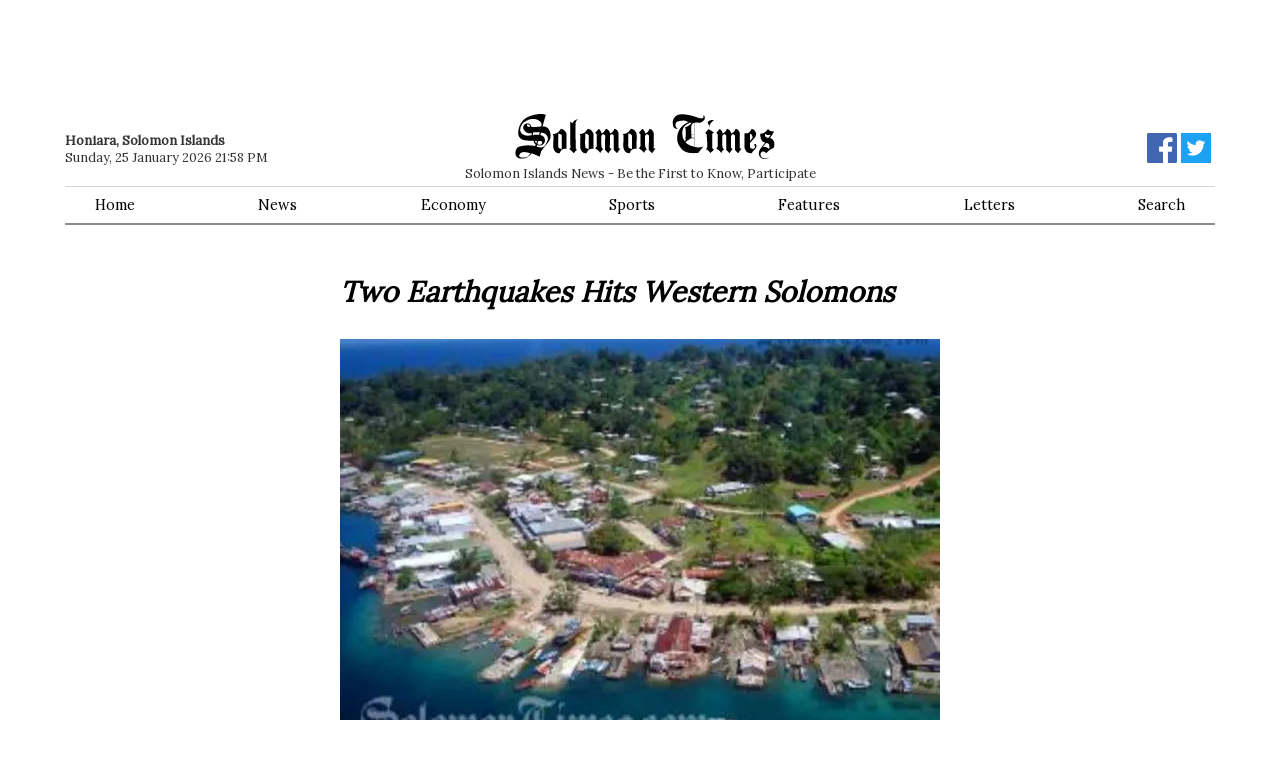

--- FILE ---
content_type: text/html; charset=utf-8
request_url: https://www.solomontimes.com/news/two-earthquakes-hits-western-solomons/4784
body_size: 5498
content:
<!DOCTYPE html>
<html lang="en">
<head prefix="og: http://ogp.me/ns# fb: http://ogp.me/ns/fb# article: http://ogp.me/ns/article#">
    <meta name="viewport" content="width=device-width, initial-scale=1">
    <script async src="https://www.googletagmanager.com/gtag/js?id=UA-134128031-1"></script>
        <script>window.dataLayer = window.dataLayer || []; function gtag() { dataLayer.push(arguments); } gtag('js', new Date()); gtag('config', 'UA-134128031-1');</script>
    <title>Two Earthquakes Hits Western Solomons - Solomon Times Online</title>
    
    
        <link href="https://d2t3awir4hhcxt.cloudfront.net/static/desktop/css/v8/sto-desktop.min.css" rel="stylesheet" />
        <link rel="apple-touch-icon" sizes="180x180" href="https://d2t3awir4hhcxt.cloudfront.net/static/desktop/favicon/v2/apple-touch-icon.png"><link rel="icon" type="image/png" sizes="32x32" href="https://d2t3awir4hhcxt.cloudfront.net/static/desktop/favicon/v2/favicon-32x32.png"><link rel="icon" type="image/png" sizes="16x16" href="https://d2t3awir4hhcxt.cloudfront.net/static/desktop/favicon/v2/favicon-16x16.png">
  
    
    <meta name="msapplication-TileColor" content="#da532c">
    <meta name="theme-color" content="#ffffff">
    <meta property="fb:app_id" content="168422329921952" />
        <meta property="og:url" content="https://www.solomontimes.com/news/two-earthquakes-hits-western-solomons/4784" />
    <meta property="og:title" content="Two Earthquakes Hits Western Solomons - Solomon Times Online" />
    <meta property="og:site_name" content="SolomonTimes.com">
    <style>        #topbanner {
            padding-top: 10px;
            padding-bottom: 84px;
        }
        #topbanner_left { float: left; width: 49.5%; max-height: 90px;
        }
        #topbanner_right {
            float: right;
            width: 49.5%;
            max-height: 90px;
        }
        #topbanner a img{ width: 100%; }
        #middlebanner{
            padding: 20px 0 0 0;
        }
        .middlebanner-half{
            width: 50%;
        }
        .middlebanner-half IMG{
            width: 100%;
        }
    </style>
    <link data-rh="true" rel="alternate" type="application/rss+xml" title="RSS" href="https://www.solomontimes.com/rss/latest-news.xml"/>
    

<meta property="og:image" content="https://d2t3awir4hhcxt.cloudfront.net/images/news/2ee2704a-2d68-47a6-992a-3f0a056270d5_big.webp"><meta property="og:image:secure_url" content="https://d2t3awir4hhcxt.cloudfront.net/images/news/2ee2704a-2d68-47a6-992a-3f0a056270d5_big.webp"><meta property="og:type" content="article" /><meta property="og:description" content="Two earthquakes, one a magnitude 7.2 quake, struck near the Western Solomon Islands, the U.S. Geological Survey said today, but there were no immediate reports of injury or damage. "><meta http-equiv="description" name="description" content="Two earthquakes, one a magnitude 7.2 quake, struck near the Western Solomon Islands, the U.S. Geological Survey said today, but there were no immediate reports of injury or damage. ">
</head>
<body id="body">
    <script type="text/javascript">
var supportsWebp = true; function loadCss(document, url) { var x = document.createElement("link"); var y = document.getElementsByTagName("style")[0]; x.rel = "stylesheet"; x.href = url; y.parentNode.insertBefore(x, y.nextSibling); } (function (d) { loadCss(d, "https://fonts.googleapis.com/css?family=Lora&display=swap"); })(document);
    </script><noscript> <link rel="stylesheet" href="https://fonts.googleapis.com/css?family=Lora&display=swap" /> </noscript>
    <div class="container">
                <div id="topbanner">
                    <div id="topbanner_left">
                        
        <script async src="https://pagead2.googlesyndication.com/pagead/js/adsbygoogle.js?client=ca-pub-8154412654941147" crossorigin="anonymous"></script>
        <ins class="adsbygoogle" style="display:inline-block;width:570px;height:90px" data-ad-client="ca-pub-8154412654941147" data-ad-slot="1410661076"></ins>
        <script>(adsbygoogle = window.adsbygoogle || []).push({});</script>

                    </div>
                    <div id="topbanner_right">
                        
        <script async src="https://pagead2.googlesyndication.com/pagead/js/adsbygoogle.js?client=ca-pub-8154412654941147" crossorigin="anonymous"></script>
        <ins class="adsbygoogle" style="display:inline-block;width:570px;height:90px" data-ad-client="ca-pub-8154412654941147" data-ad-slot="5405147338"></ins>
        <script>(adsbygoogle = window.adsbygoogle || []).push({});</script>

                    </div>
                </div>
        <nav>
            <div id="logo">
                <a href="/">
                    <svg id="logo-svg" enable-background="new 59.2 128.4 294.4 51.2" version="1.1" viewBox="59.2 128.4 294.4 51.2" xml:space="preserve" xmlns="http://www.w3.org/2000/svg"><path d="m196.8 150.7c-1.9-5.3-6.4-5.5-6.4-5.5s-1.8 2.5-2.9 3.6c-2.4 2.5-6.7 2.3-6.7 2.3s1.2 0.3 1.2 2.8c0 4.6-0.6 9.9-0.1 13.2 0.2 1.2 1.4 3.5 2.3 4.3 2.1 2.1 4.7 1.5 4.7 1.5s1.6-3 2.4-3.8c1.6-1.4 5.5-1.3 5.5-1.3s0.2-16.6 0-17.1zm-9.3 15.1c-0.3-2.9 0-15.3 0-15.3s3.9 0.8 4 2.4v15.2s-3.8-0.3-4-2.3zm19.1-15.8c-0.9-3.8-3.4-4.7-3.4-4.7-2.2 2.9-3.8 4.5-3.8 4.5s1.9 1.3 1.9 2c-0.1 2 0 13.2 0 13.2s-2.2 2.5-1.4 2.9c4.4 2.3 5.4 5.1 5.4 5.1s-0.1-2 3.5-4.7c0 0-1.6 0.1-2.1-2.7-0.7-3.7-0.1-15.6-0.1-15.6zm9.7 0c-1.4-4.7-4.7-4.7-4.7-4.7-2.1 5-5.1 5.2-5.1 5.2s-0.3 3.9 0 3c1.5-4.3 4.4-0.8 4.4-0.4-0.1 2-0.1 16.1-0.1 16.1-0.9-0.8 3.8 3.9 3.8 3.9s0.7-1.8 3.8-5.2c0 0-2.2-0.1-2.2-1.1 0.1-4.6 0.1-16.8 0.1-16.8zm-88.8-10.1c-0.9-3.8 2.8-5.3 2.8-5.3-5.2 0-6.4 4.5-6.4 4.5l-2.6-2.4s-0.2 25.2 0.3 28.5c0.5 3.2-2.1 2.4-1.4 2.9 3 2.2 5.4 5.1 5.4 5.1s0.1-1.4 3.7-4.2c0 0-1.6 0-1.6-1.5-0.1-8.3-0.7-20-0.2-27.6zm157.8-4.8s-6-0.2-7.3 2.4c-0.9 1.8 1.4 3.2 1.4 3.9-0.1 2-0.1 2.5 0.1 1.7 0.8-5.2 5.8-8 5.8-8zm-109 14.9c-1.4-4.7-4.7-4.7-4.7-4.7-2.1 5-5.1 5.2-5.1 5.2s-0.3 3.9 0 3c1.5-4.3 4.4-0.8 4.4-0.4-0.1 2-0.1 16.1-0.1 16.1-0.9-0.8 3.8 3.9 3.8 3.9s0.7-1.8 3.8-5.2c0 0-2.2-0.1-2.2-1.1 0-4.6 0.1-16.8 0.1-16.8zm-9.8 0c-1.4-4.7-4.7-4.7-4.7-4.7-2.1 5-5.1 5.2-5.1 5.2s-0.3 3.9 0 3c1.5-4.3 4.4-0.8 4.4-0.4-0.1 2-0.1 16.1-0.1 16.1-0.9-0.8 3.8 3.9 3.8 3.9s0.7-1.8 3.8-5.2c0 0-2.2-0.1-2.2-1.1 0.1-4.6 0.1-16.8 0.1-16.8zm137.8 0c-1.4-4.7-4.7-4.7-4.7-4.7-2.1 5-5.1 5.2-5.1 5.2s-0.3 3.9 0 3c1.5-4.3 4.4-0.8 4.4-0.4-0.1 2-0.1 16.1-0.1 16.1-0.9-0.8 3.8 3.9 3.8 3.9s0.7-1.8 3.8-5.2c0 0-2.2-0.1-2.2-1.1 0.1-4.6 0.1-16.8 0.1-16.8zm9.9 0c-1.4-4.7-4.7-4.7-4.7-4.7-2.1 5-5.1 5.2-5.1 5.2s-0.3 3.9 0 3c1.5-4.3 4.4-0.8 4.4-0.4-0.1 2-0.1 16.1-0.1 16.1-0.9-0.8 3.8 3.9 3.8 3.9s0.7-1.8 3.8-5.2c0 0-2.2-0.1-2.2-1.1 0-4.6 0.1-16.8 0.1-16.8zm-157.3 0.1c-0.9-3.8-3.4-4.7-3.4-4.7-2.2 2.9-3.8 4.5-3.8 4.5s1.9 1.3 1.9 2c-0.1 2 0 13.2 0 13.2s-2.2 2.5-1.4 2.9c4.4 2.3 5.4 5.1 5.4 5.1s-0.1-2 3.5-4.7c0 0-1.6 0.1-2.1-2.7-0.8-3.7-0.1-15.6-0.1-15.6zm137.7 0c-0.9-3.8-3.4-4.7-3.4-4.7-2.2 2.9-3.8 4.5-3.8 4.5s1.9 1.3 1.9 2c-0.1 2 0 13.2 0 13.2s-2.2 2.5-1.4 2.9c4.4 2.3 5.3 5.1 5.3 5.1s-0.1-2 3.5-4.7c0 0-1.6 0.1-2.1-2.7-0.7-3.7 0-15.6 0-15.6zm-9.8-0.8l-6.2-3.8c-2.2 2.9-3.8 4.5-3.8 4.5s1.9 1.3 1.9 2c-0.1 2 0.8 10.8 0.6 13.3-0.1 1.2-1.4 3.1-1.4 3.1 4.4 2.5 4.7 4.7 4.7 4.7s1.2-1.4 4.3-4l-1.9-1.9-0.1-16.4 1.9-1.5zm-137.1 1.5c-1.9-5.3-6.4-5.5-6.4-5.5s-1.8 2.5-2.9 3.6c-2.4 2.5-6.7 2.3-6.7 2.3s1.2 0.3 1.2 2.8c0 4.6-0.6 9.9-0.1 13.2 0.2 1.2 1.4 3.5 2.3 4.3 2.1 2.1 4.7 1.5 4.7 1.5s1.6-3 2.4-3.8c1.6-1.4 5.5-1.3 5.5-1.3s0.1-16.6 0-17.1zm-5.4 17.3s-3.8-0.2-3.9-2.2c-0.3-2.9 0-15.3 0-15.3s3.9 0.8 4 2.4c0 1.2-0.1 15.1-0.1 15.1zm-25.2-17.3c-1.9-5.3-6.4-5.5-6.4-5.5s-1.8 2.5-2.9 3.6c-2.4 2.5-6.7 2.3-6.7 2.3s1.2 0.3 1.2 2.8c0 4.6-0.6 9.9-0.1 13.2 0.2 1.2 1.4 3.5 2.3 4.3 2.1 2.1 4.7 1.5 4.7 1.5s1.6-3 2.4-3.8c1.6-1.4 5.5-1.3 5.5-1.3s0.1-16.6 0-17.1zm-5.4 17.3s-3.8-0.2-3.9-2.2c-0.3-2.9 0-15.3 0-15.3s3.9 0.8 4 2.4c0 1.2-0.1 15.1-0.1 15.1zm-13.7-20.2c-2.4-6.3-8.2-5.3-8.2-5.3l3.7-13.2s-5.2-3.3-18.8 1.7c-12.9 4.8-12.6 19-12.6 19s-0.5 7.4 8.6 8.4c4.5 0.5 8.8 0.1 8.9 0.6 0.4 2.9 2.4 3.7 2.4 3.7l-0.8 2.1s-8.1-2.3-18.2 0.7c-4.4 1.3-5.8 10.6-1.1 12.6 1.5 0.6 1.1 1.4 8.7 0.4 1.9-0.2 7.1-5.5 7.1-5.5l8.9 3.8 1.6-5.9s3-4.6 5.8-7.7c4.1-4.2 6.6-8.5 4-15.4zm-25.4 29.2c-1.7 1-6.2 1-7.6 0.6-2.7-0.7-1.2-3.4-1.2-3.4s1-3.1 6.4-2.5c1.8 0.2 5.9 1.2 5.9 1.2s-2.4 3.4-3.5 4.1zm-0.6-37.9c-3.6 0-4.5 4.4-4.2 5.3 2.5 7.5 9.7 5.7 9.7 5.7l-0.1 2.3c-11.1 2.6-13.1-4.8-13.1-5.4-0.1-10.7 11.8-12.9 13.7-13.1 2.5-0.2 6 0.2 9.4 3.2 2.5 2.3 0.8 5.3 0.8 5.3s-5.1 0.9-10.4 0.6c-1.2-0.1-1.3-2.2-1.9-2.8-1.2-1.3-2.2-1.1-3.9-1.1zm3.6 3.6s-1.5 0.5-2.8-0.2c-1.1-0.6-0.7-2.1-0.7-2.1s1.1-0.6 2.4 0.1c1.4 0.9 1.1 2.2 1.1 2.2zm3.5 9.7l-0.1-3 0.8-0.2h6.9l-0.9 2.8c-1.9-0.1-1.8-0.2-4.3-0.1-2.1-0.1-2.4 0.5-2.4 0.5zm9 6.5s1.6 1 1.3 2.2c-0.5 2.2-1.8 2.1-2.8 2.2-0.7 0.1-2.7-0.7-2.7-0.7l1.2-3.6h3zm-6.3 1.6c-0.8-1-0.7-1.6-0.7-1.6h2.5l-0.8 2.8c0.1 0 0 0-1-1.2zm13.5-1.4c-1.2 2.7-2.5 5.7-5.3 6.9-2.2 1-6.8-0.6-6.8-0.6l0.5-1.7s2.2 0.7 4.4 0.4c2-0.3 4-3.1 4.2-3.9 1.3-5.8-3.1-7.3-3.1-7.3l-2-0.8 1-2.5s2.3-0.2 4.4 1.2c2.3 1.4 4.4 4.6 2.7 8.3zm237.6-8.4c-1.5-5.3-5-5.5-5-5.5s-1.5 2.4-2.7 3.8c-1.6 1.9-5.5 1.2-5.5 1.2v16.9s1.4 3.2 2.1 4c1.8 2.1 5.9 1.8 5.9 1.8s2.1-2.9 3.2-3.9c1.8-1.7 2.3-3.8 2.3-3.8s0.3-1.8-1.1-2.8c-0.2-0.2-1.2-0.1-1.4 0.7-0.1 0.6 1 2.4 0.9 2.9-0.1 0.8-1.9 2.2-2.4 2.1-3-0.4-3.4-2.2-3.4-2.5 0-0.4-0.1-3.6 0-4 0.1-0.6 6.1-7.1 6.2-7.4 0.8-1.8 0.9-3.3 0.9-3.5zm-5.7 6.7l-1.4 1.3 0.1-8s1.8 0 2.9 3.5c0.4 1.2-1.6 3.2-1.6 3.2zm26.2 3.2c-0.9-4.3-4.9-5-4.9-5l2.1-2.9 0.3 0.2s-0.2-0.2 0-0.5c0.8-1.7 2.7-4.3 2.5-4.3-6.4 0.4-6.8-3-6.8-3-1.3 1.5-1.8 2.3-3.1 3.4-3 2.5-5.8 2.1-5.8 2.1s-1.1 8.3 4.6 10c0.5 0.1 0.7 0.2 0.7 0.2l-4 5.5s-2.8 2.7-3.1 6.6c-0.2 2.8 1.8 5.9 4.8 6.4 2.2 0.4 6.4-0.3 7.6-2.8-0.6 1-2.5 2.8-7.8 1.9-1.1-0.2-2.7-2-2.7-4.2 0-0.6 0.4-2.9 2.6-3.3 1.6-0.3 4 1.9 4 1.9s0.4-0.4 0.6-0.6c2.1-2.3 4.3-4 7.4-5 0.2 0 1.8-2.8 1-6.6zm-10.6-9.9s0.9 0.7 2.5 1.3c1.4 0.5 1.8 0.2 2.5 0 0.5-0.1 1.5 0.3 1.5 0.3l-2.6 3.3s-1.9-0.4-2.6-0.9c-1.5-1-1.3-4-1.3-4zm5 17.4s-2.8-2-4.7-2.3c-1.2-0.2-2.7 0.3-2.7 0.3l3.8-4.9s1 0 1.9 0.5c2.4 1.4 1.6 2.4 1.8 3.4 0.2 0.5-0.1 3-0.1 3zm-79.2-29.8c1.2 0.1 3.8-1.5 4.9-2.9 2-2.5 0.4-5 0.4-5l-1.6-0.2 0.4 0.6c1.1 1.9-1.3 2.5-1.4 2.5-2.7 0.1-5.1-0.9-5.3-1-6.9-2.4-6.7-2.2-11.5-3.1-9.9-1.8-12.5 1-13.9 2.3-3.8 3.6-2.6 9.1-2 10.9 1.2 3.4 4.6 2.6 4.6 2.6l0.8-0.1-1-0.5s-1.8-0.8-1.9-3c-0.1-3.9 1.7-4.2 3-4.7 2.6-0.9 7.2-1 7.2-1s3.9 1.6 4.4 1.6l0.7 0.1s-1.9 0.7-2.5 1c-12.9 6.8-10.7 19.3-10.7 19.3s-0.5 5.5 6.4 11.9c5.1 4.7 17.5 2.9 17.5 2.9s1.3-2.1 4.7-5.9c1-1.1 1.3-1.3 1.3-1.3s-3.3 1.5-7.8 0.9c-0.3 0-2.5-0.5-2.5-0.5v-27.5c0.2 0 2.1-0.4 5.8 0.1zm-17 20.5s-3.1-2.2-2.7-9.9c0.1-1.8 0.4-7.5 8.4-10.5 0.6-0.2 2.1 0 2.1 0s-2.3 3.2-6.3 4.7c-0.4 0.2-1.4 0.5-1.4 0.5s0.5 0.4 0.6 0.8c0.8 2.4 0.4 4.6 0.5 5.7l-0.4 9-0.8-0.3zm10.9 6.7s-5-0.8-9-4c-0.3-0.2-1-0.8-1-0.8s0.9-1.2 1.3-1.5c1.8-1.3 4.9-3.2 4.9-3.2h3.8v9.5zm0-10.1h-3l-0.3-3.1h3.3v3.1zm0-3.6h-3.5v-8.4s0.3-2.3 0.6-3c0.7-1.5 2.8-2 2.8-2v13.4z" fill="#000" /> </svg>
                </a>
                <span class="sm-hide">Solomon Islands News - Be the First to Know, Participate</span>
            </div>
            <div class="datebar"><strong>Honiara, Solomon Islands</strong><br />Sunday, 25 January 2026 21:58 PM</div>
            <div class="socialbar">
                <a href="https://www.facebook.com/solomontimes" target="_blank"><svg id="logo-fb" viewBox="0 0 72 72" xmlns="http://www.w3.org/2000/svg"><path fill="#4267b2" d="M68,0H4A4,4,0,0,0,0,4V68a4,4,0,0,0,4,4H38.46V44.16H29.11V33.26h9.35v-8c0-9.3,5.68-14.37,14-14.37a77.46,77.46,0,0,1,8.38.43V21H55.1c-4.51,0-5.39,2.15-5.39,5.3v6.94H60.5l-1.4,10.9H49.71V72H68a4,4,0,0,0,4-4V4A4,4,0,0,0,68,0Z" /><path id="f" fill="#fff" d="M49.71,72V44.16H59.1l1.4-10.9H49.71V26.32c0-3.15.88-5.3,5.39-5.3h5.72V11.3a77.46,77.46,0,0,0-8.38-.43c-8.3,0-14,5.07-14,14.37v8H29.11v10.9h9.35V72Z" /></svg></a>
                <a href="https://twitter.com/SolomonTimes" target="_blank"><svg xmlns="http://www.w3.org/2000/svg" viewBox="0 0 400 400"><title>Twitter_Logo_White-on-Blue</title><g id="Dark_Blue" data-name="Dark Blue"><rect class="cls-1" width="400" height="400" /></g><g id="Logo_FIXED" data-name="Logo — FIXED"><path class="cls-2" d="M153.62,301.59c94.34,0,145.94-78.16,145.94-145.94,0-2.22,0-4.43-.15-6.63A104.36,104.36,0,0,0,325,122.47a102.38,102.38,0,0,1-29.46,8.07,51.47,51.47,0,0,0,22.55-28.37,102.79,102.79,0,0,1-32.57,12.45,51.34,51.34,0,0,0-87.41,46.78A145.62,145.62,0,0,1,92.4,107.81a51.33,51.33,0,0,0,15.88,68.47A50.91,50.91,0,0,1,85,169.86c0,.21,0,.43,0,.65a51.31,51.31,0,0,0,41.15,50.28,51.21,51.21,0,0,1-23.16.88,51.35,51.35,0,0,0,47.92,35.62,102.92,102.92,0,0,1-63.7,22A104.41,104.41,0,0,1,75,278.55a145.21,145.21,0,0,0,78.62,23" /><rect class="cls-3" width="400" height="400" /></g></svg></a>
            </div>
            <div id="menu">
                <ul>
                    <li><a href="/">Home</a></li>
                    <li><a href="/news/latest">News</a></li>
                    <li><a href="/news/economy">Economy</a></li>
                    <li><a href="/news/sports">Sports</a></li>
                    <li><a href="/features">Features</a></li>
                    <li><a href="/letters">Letters</a></li>
                    <li><a href="/search">Search</a> </li>
                </ul>
            </div>
        </nav>
        <section class="article-container" data-type="news" data-id="4784" itemScope itemType="http://schema.org/NewsArticle" itemref="publisher">
    <div class="sm-pad">
        <h1 itemProp="headline">Two Earthquakes Hits Western Solomons</h1>
            <img itemprop="image" src="https://d2t3awir4hhcxt.cloudfront.net/images/news/2ee2704a-2d68-47a6-992a-3f0a056270d5_big.webp" alt="Gizo town in the Western Solomon Islands. " />
            <div class="image-caption">Gizo town in the Western Solomon Islands. </div>
                <div class="image-source">Source: STO Archives</div>

        <div class="article-timestamp">
         <div class="article-social">
            Share
            <a target="_blank" href="https://www.facebook.com/sharer/sharer.php?u=https%3A%2F%2Fwww.solomontimes.com%2Fnews%2Ftwo-earthquakes-hits-western-solomons%2F4784" class="fb">
                <svg viewBox="8 4 75 75" xmlns="http://www.w3.org/2000/svg"><path id="f" d="M49.71,72V44.16H59.1l1.4-10.9H49.71V26.32c0-3.15.88-5.3,5.39-5.3h5.72V11.3a77.46,77.46,0,0,0-8.38-.43c-8.3,0-14,5.07-14,14.37v8H29.11v10.9h9.35V72Z" /></svg>
            </a>
            <a target="_blank" href="https://twitter.com/intent/tweet?text=SolomonTimes.com%3A&#x2B;Two&#x2B;Earthquakes&#x2B;Hits&#x2B;Western&#x2B;Solomons&url=https%3A%2F%2Fwww.solomontimes.com%2Fnews%2Ftwo-earthquakes-hits-western-solomons%2F4784" class="tw">
                <svg viewBox="40 50 300 300" xmlns="http://www.w3.org/2000/svg">
                    <path  d="M153.62,301.59c94.34,0,145.94-78.16,145.94-145.94,0-2.22,0-4.43-.15-6.63A104.36,104.36,0,0,0,325,122.47a102.38,102.38,0,0,1-29.46,8.07,51.47,51.47,0,0,0,22.55-28.37,102.79,102.79,0,0,1-32.57,12.45,51.34,51.34,0,0,0-87.41,46.78A145.62,145.62,0,0,1,92.4,107.81a51.33,51.33,0,0,0,15.88,68.47A50.91,50.91,0,0,1,85,169.86c0,.21,0,.43,0,.65a51.31,51.31,0,0,0,41.15,50.28,51.21,51.21,0,0,1-23.16.88,51.35,51.35,0,0,0,47.92,35.62,102.92,102.92,0,0,1-63.7,22A104.41,104.41,0,0,1,75,278.55a145.21,145.21,0,0,0,78.62,23" />
                </svg>
            </a>
            <a target="_blank" href="mailto:?subject=SolomonTimes.com%3A&#x2B;Two&#x2B;Earthquakes&#x2B;Hits&#x2B;Western&#x2B;Solomons&body=From&#x2B;Solomon&#x2B;Times&#x2B;Online%3A%0A%0ATwo&#x2B;Earthquakes&#x2B;Hits&#x2B;Western&#x2B;Solomons%0A%0ATwo&#x2B;earthquakes%2C&#x2B;one&#x2B;a&#x2B;magnitude&#x2B;7.2&#x2B;quake%2C&#x2B;struck&#x2B;near&#x2B;the&#x2B;Western&#x2B;Solomon&#x2B;Islands%2C&#x2B;the&#x2B;U.S.&#x2B;Geological&#x2B;Survey&#x2B;said&#x2B;today%2C&#x2B;but&#x2B;there&#x2B;were&#x2B;no&#x2B;immediate&#x2B;reports&#x2B;of&#x2B;injury&#x2B;or&#x2B;damage.&#x2B;%0A%0Ahttps%3A%2F%2Fwww.solomontimes.com%2Fnews%2Ftwo-earthquakes-hits-western-solomons%2F4784" class="ml" >
                <svg viewBox="-20 -22 580 580" xmlns="http://www.w3.org/2000/svg">
                   <path d="M467,61H45C20.218,61,0,81.196,0,106v300c0,24.72,20.128,45,45,45h422c24.72,0,45-20.128,45-45V106
			C512,81.28,491.872,61,467,61z M460.786,91L256.954,294.833L51.359,91H460.786z M30,399.788V112.069l144.479,143.24L30,399.788z
			 M51.213,421l144.57-144.57l50.657,50.222c5.864,5.814,15.327,5.795,21.167-0.046L317,277.213L460.787,421H51.213z M482,399.787
			L338.213,256L482,112.212V399.787z"/>
                </svg>
            </a>           
        </div>
        <span itemprop="datePublished" datetime="2010-01-03T22:09:30">
        Monday, 04 January 2010 09:09 AM</span></div>
        
        <div class="article-body" itemProp="articleBody"> <p>Two earthquakes, one a magnitude 7.2 quake, struck near the Western Solomon Islands, the U.S. Geological Survey said today, but there were no immediate reports of injury or damage. </p> The larger quake, at 9:36 local time was centered 64 miles southeast of Gizo, the USGS said. It followed an earlier magnitude 6.5 quake that struck at 8:48 local time and was centered 54 miles southeast of Gizo at a depth of 6 miles. <br /><br />There were no warnings posted on the Pacific Tsunami Warning Center web site. However, the Pacific Tsunami Warning Center has previously warned that earthquakes of such magnitude may cause local tsunamis that could be destructive along coasts within a few hundred kilometers of the epicenter.<br /><br />Gizo was badly damaged and more than 50 people killed when a magnitude 8.1 quake struck on April 2, 2007, sending a tsunami crashing into the coast.<br /></div>
        <div class="tags">
            <h4>Related</h4><a href="/news/latest">News</a><a href="/news/economy">Economy</a>
        </div>
        <div class="article-social">
            Share
            <a target="_blank" href="https://www.facebook.com/sharer/sharer.php?u=https%3A%2F%2Fwww.solomontimes.com%2Fnews%2Ftwo-earthquakes-hits-western-solomons%2F4784" class="fb">
                <svg viewBox="8 4 75 75" xmlns="http://www.w3.org/2000/svg"><path id="f" d="M49.71,72V44.16H59.1l1.4-10.9H49.71V26.32c0-3.15.88-5.3,5.39-5.3h5.72V11.3a77.46,77.46,0,0,0-8.38-.43c-8.3,0-14,5.07-14,14.37v8H29.11v10.9h9.35V72Z" /></svg>
            </a>
            <a target="_blank" href="https://twitter.com/intent/tweet?text=SolomonTimes.com%3A&#x2B;Two&#x2B;Earthquakes&#x2B;Hits&#x2B;Western&#x2B;Solomons&url=https%3A%2F%2Fwww.solomontimes.com%2Fnews%2Ftwo-earthquakes-hits-western-solomons%2F4784" class="tw">
                <svg viewBox="40 50 300 300" xmlns="http://www.w3.org/2000/svg">
                    <path  d="M153.62,301.59c94.34,0,145.94-78.16,145.94-145.94,0-2.22,0-4.43-.15-6.63A104.36,104.36,0,0,0,325,122.47a102.38,102.38,0,0,1-29.46,8.07,51.47,51.47,0,0,0,22.55-28.37,102.79,102.79,0,0,1-32.57,12.45,51.34,51.34,0,0,0-87.41,46.78A145.62,145.62,0,0,1,92.4,107.81a51.33,51.33,0,0,0,15.88,68.47A50.91,50.91,0,0,1,85,169.86c0,.21,0,.43,0,.65a51.31,51.31,0,0,0,41.15,50.28,51.21,51.21,0,0,1-23.16.88,51.35,51.35,0,0,0,47.92,35.62,102.92,102.92,0,0,1-63.7,22A104.41,104.41,0,0,1,75,278.55a145.21,145.21,0,0,0,78.62,23" />
                </svg>
            </a>
            <a target="_blank" href="mailto:?subject=SolomonTimes.com%3A&#x2B;Two&#x2B;Earthquakes&#x2B;Hits&#x2B;Western&#x2B;Solomons&body=From&#x2B;Solomon&#x2B;Times&#x2B;Online%3A%0A%0ATwo&#x2B;Earthquakes&#x2B;Hits&#x2B;Western&#x2B;Solomons%0A%0ATwo&#x2B;earthquakes%2C&#x2B;one&#x2B;a&#x2B;magnitude&#x2B;7.2&#x2B;quake%2C&#x2B;struck&#x2B;near&#x2B;the&#x2B;Western&#x2B;Solomon&#x2B;Islands%2C&#x2B;the&#x2B;U.S.&#x2B;Geological&#x2B;Survey&#x2B;said&#x2B;today%2C&#x2B;but&#x2B;there&#x2B;were&#x2B;no&#x2B;immediate&#x2B;reports&#x2B;of&#x2B;injury&#x2B;or&#x2B;damage.&#x2B;%0A%0Ahttps%3A%2F%2Fwww.solomontimes.com%2Fnews%2Ftwo-earthquakes-hits-western-solomons%2F4784" class="ml" >
                <svg viewBox="-20 -22 580 580" xmlns="http://www.w3.org/2000/svg">
                   <path d="M467,61H45C20.218,61,0,81.196,0,106v300c0,24.72,20.128,45,45,45h422c24.72,0,45-20.128,45-45V106
			C512,81.28,491.872,61,467,61z M460.786,91L256.954,294.833L51.359,91H460.786z M30,399.788V112.069l144.479,143.24L30,399.788z
			 M51.213,421l144.57-144.57l50.657,50.222c5.864,5.814,15.327,5.795,21.167-0.046L317,277.213L460.787,421H51.213z M482,399.787
			L338.213,256L482,112.212V399.787z"/>
                </svg>
            </a>           
        </div>
        <h3>What do you think? Any Comments?</h3>
        <p>
            Comment here or write your own <a href="/lettereditor">Letter to the Editor</a>.
        </p>
        <div class="article-disclaimer">Disclaimer: Solomon Times Online may edit or delete your comment and cannot guarantee that all submissions will be published or remain online. The comments expressed on these page are those of the authors and do not necessarily reflect the official policy or position of Solomon Times Online.</div>
        <div id="fb-root">
            <div class="fb-comments" data-href="https://www.solomontimes.com/news/4784" data-numposts="5" data-width="100%"></div>
        </div>
        <meta itemprop="genre" content="News" /><meta itemprop="dateModified" content="2010-01-03T22:09:30" /><meta itemprop="mainEntityOfPage" content="https://www.solomontimes.com/news/two-earthquakes-hits-western-solomons/4784" />
    </div>
</section>
<section>
    <div class="articles-list">
        <div class="sm-pad" id="reference-content"></div>
    </div>
</section>

    </div>
    <footer>
        <div class="container">
            <div id="footer-inner">
                <div id="logo-footer">
                    <a href="/">
                        <svg id="logo-footer-svg" enable-background="new 59.2 128.4 294.4 51.2" version="1.1" viewBox="59.2 128.4 294.4 51.2" xml:space="preserve" xmlns="http://www.w3.org/2000/svg"><path d="m196.8 150.7c-1.9-5.3-6.4-5.5-6.4-5.5s-1.8 2.5-2.9 3.6c-2.4 2.5-6.7 2.3-6.7 2.3s1.2 0.3 1.2 2.8c0 4.6-0.6 9.9-0.1 13.2 0.2 1.2 1.4 3.5 2.3 4.3 2.1 2.1 4.7 1.5 4.7 1.5s1.6-3 2.4-3.8c1.6-1.4 5.5-1.3 5.5-1.3s0.2-16.6 0-17.1zm-9.3 15.1c-0.3-2.9 0-15.3 0-15.3s3.9 0.8 4 2.4v15.2s-3.8-0.3-4-2.3zm19.1-15.8c-0.9-3.8-3.4-4.7-3.4-4.7-2.2 2.9-3.8 4.5-3.8 4.5s1.9 1.3 1.9 2c-0.1 2 0 13.2 0 13.2s-2.2 2.5-1.4 2.9c4.4 2.3 5.4 5.1 5.4 5.1s-0.1-2 3.5-4.7c0 0-1.6 0.1-2.1-2.7-0.7-3.7-0.1-15.6-0.1-15.6zm9.7 0c-1.4-4.7-4.7-4.7-4.7-4.7-2.1 5-5.1 5.2-5.1 5.2s-0.3 3.9 0 3c1.5-4.3 4.4-0.8 4.4-0.4-0.1 2-0.1 16.1-0.1 16.1-0.9-0.8 3.8 3.9 3.8 3.9s0.7-1.8 3.8-5.2c0 0-2.2-0.1-2.2-1.1 0.1-4.6 0.1-16.8 0.1-16.8zm-88.8-10.1c-0.9-3.8 2.8-5.3 2.8-5.3-5.2 0-6.4 4.5-6.4 4.5l-2.6-2.4s-0.2 25.2 0.3 28.5c0.5 3.2-2.1 2.4-1.4 2.9 3 2.2 5.4 5.1 5.4 5.1s0.1-1.4 3.7-4.2c0 0-1.6 0-1.6-1.5-0.1-8.3-0.7-20-0.2-27.6zm157.8-4.8s-6-0.2-7.3 2.4c-0.9 1.8 1.4 3.2 1.4 3.9-0.1 2-0.1 2.5 0.1 1.7 0.8-5.2 5.8-8 5.8-8zm-109 14.9c-1.4-4.7-4.7-4.7-4.7-4.7-2.1 5-5.1 5.2-5.1 5.2s-0.3 3.9 0 3c1.5-4.3 4.4-0.8 4.4-0.4-0.1 2-0.1 16.1-0.1 16.1-0.9-0.8 3.8 3.9 3.8 3.9s0.7-1.8 3.8-5.2c0 0-2.2-0.1-2.2-1.1 0-4.6 0.1-16.8 0.1-16.8zm-9.8 0c-1.4-4.7-4.7-4.7-4.7-4.7-2.1 5-5.1 5.2-5.1 5.2s-0.3 3.9 0 3c1.5-4.3 4.4-0.8 4.4-0.4-0.1 2-0.1 16.1-0.1 16.1-0.9-0.8 3.8 3.9 3.8 3.9s0.7-1.8 3.8-5.2c0 0-2.2-0.1-2.2-1.1 0.1-4.6 0.1-16.8 0.1-16.8zm137.8 0c-1.4-4.7-4.7-4.7-4.7-4.7-2.1 5-5.1 5.2-5.1 5.2s-0.3 3.9 0 3c1.5-4.3 4.4-0.8 4.4-0.4-0.1 2-0.1 16.1-0.1 16.1-0.9-0.8 3.8 3.9 3.8 3.9s0.7-1.8 3.8-5.2c0 0-2.2-0.1-2.2-1.1 0.1-4.6 0.1-16.8 0.1-16.8zm9.9 0c-1.4-4.7-4.7-4.7-4.7-4.7-2.1 5-5.1 5.2-5.1 5.2s-0.3 3.9 0 3c1.5-4.3 4.4-0.8 4.4-0.4-0.1 2-0.1 16.1-0.1 16.1-0.9-0.8 3.8 3.9 3.8 3.9s0.7-1.8 3.8-5.2c0 0-2.2-0.1-2.2-1.1 0-4.6 0.1-16.8 0.1-16.8zm-157.3 0.1c-0.9-3.8-3.4-4.7-3.4-4.7-2.2 2.9-3.8 4.5-3.8 4.5s1.9 1.3 1.9 2c-0.1 2 0 13.2 0 13.2s-2.2 2.5-1.4 2.9c4.4 2.3 5.4 5.1 5.4 5.1s-0.1-2 3.5-4.7c0 0-1.6 0.1-2.1-2.7-0.8-3.7-0.1-15.6-0.1-15.6zm137.7 0c-0.9-3.8-3.4-4.7-3.4-4.7-2.2 2.9-3.8 4.5-3.8 4.5s1.9 1.3 1.9 2c-0.1 2 0 13.2 0 13.2s-2.2 2.5-1.4 2.9c4.4 2.3 5.3 5.1 5.3 5.1s-0.1-2 3.5-4.7c0 0-1.6 0.1-2.1-2.7-0.7-3.7 0-15.6 0-15.6zm-9.8-0.8l-6.2-3.8c-2.2 2.9-3.8 4.5-3.8 4.5s1.9 1.3 1.9 2c-0.1 2 0.8 10.8 0.6 13.3-0.1 1.2-1.4 3.1-1.4 3.1 4.4 2.5 4.7 4.7 4.7 4.7s1.2-1.4 4.3-4l-1.9-1.9-0.1-16.4 1.9-1.5zm-137.1 1.5c-1.9-5.3-6.4-5.5-6.4-5.5s-1.8 2.5-2.9 3.6c-2.4 2.5-6.7 2.3-6.7 2.3s1.2 0.3 1.2 2.8c0 4.6-0.6 9.9-0.1 13.2 0.2 1.2 1.4 3.5 2.3 4.3 2.1 2.1 4.7 1.5 4.7 1.5s1.6-3 2.4-3.8c1.6-1.4 5.5-1.3 5.5-1.3s0.1-16.6 0-17.1zm-5.4 17.3s-3.8-0.2-3.9-2.2c-0.3-2.9 0-15.3 0-15.3s3.9 0.8 4 2.4c0 1.2-0.1 15.1-0.1 15.1zm-25.2-17.3c-1.9-5.3-6.4-5.5-6.4-5.5s-1.8 2.5-2.9 3.6c-2.4 2.5-6.7 2.3-6.7 2.3s1.2 0.3 1.2 2.8c0 4.6-0.6 9.9-0.1 13.2 0.2 1.2 1.4 3.5 2.3 4.3 2.1 2.1 4.7 1.5 4.7 1.5s1.6-3 2.4-3.8c1.6-1.4 5.5-1.3 5.5-1.3s0.1-16.6 0-17.1zm-5.4 17.3s-3.8-0.2-3.9-2.2c-0.3-2.9 0-15.3 0-15.3s3.9 0.8 4 2.4c0 1.2-0.1 15.1-0.1 15.1zm-13.7-20.2c-2.4-6.3-8.2-5.3-8.2-5.3l3.7-13.2s-5.2-3.3-18.8 1.7c-12.9 4.8-12.6 19-12.6 19s-0.5 7.4 8.6 8.4c4.5 0.5 8.8 0.1 8.9 0.6 0.4 2.9 2.4 3.7 2.4 3.7l-0.8 2.1s-8.1-2.3-18.2 0.7c-4.4 1.3-5.8 10.6-1.1 12.6 1.5 0.6 1.1 1.4 8.7 0.4 1.9-0.2 7.1-5.5 7.1-5.5l8.9 3.8 1.6-5.9s3-4.6 5.8-7.7c4.1-4.2 6.6-8.5 4-15.4zm-25.4 29.2c-1.7 1-6.2 1-7.6 0.6-2.7-0.7-1.2-3.4-1.2-3.4s1-3.1 6.4-2.5c1.8 0.2 5.9 1.2 5.9 1.2s-2.4 3.4-3.5 4.1zm-0.6-37.9c-3.6 0-4.5 4.4-4.2 5.3 2.5 7.5 9.7 5.7 9.7 5.7l-0.1 2.3c-11.1 2.6-13.1-4.8-13.1-5.4-0.1-10.7 11.8-12.9 13.7-13.1 2.5-0.2 6 0.2 9.4 3.2 2.5 2.3 0.8 5.3 0.8 5.3s-5.1 0.9-10.4 0.6c-1.2-0.1-1.3-2.2-1.9-2.8-1.2-1.3-2.2-1.1-3.9-1.1zm3.6 3.6s-1.5 0.5-2.8-0.2c-1.1-0.6-0.7-2.1-0.7-2.1s1.1-0.6 2.4 0.1c1.4 0.9 1.1 2.2 1.1 2.2zm3.5 9.7l-0.1-3 0.8-0.2h6.9l-0.9 2.8c-1.9-0.1-1.8-0.2-4.3-0.1-2.1-0.1-2.4 0.5-2.4 0.5zm9 6.5s1.6 1 1.3 2.2c-0.5 2.2-1.8 2.1-2.8 2.2-0.7 0.1-2.7-0.7-2.7-0.7l1.2-3.6h3zm-6.3 1.6c-0.8-1-0.7-1.6-0.7-1.6h2.5l-0.8 2.8c0.1 0 0 0-1-1.2zm13.5-1.4c-1.2 2.7-2.5 5.7-5.3 6.9-2.2 1-6.8-0.6-6.8-0.6l0.5-1.7s2.2 0.7 4.4 0.4c2-0.3 4-3.1 4.2-3.9 1.3-5.8-3.1-7.3-3.1-7.3l-2-0.8 1-2.5s2.3-0.2 4.4 1.2c2.3 1.4 4.4 4.6 2.7 8.3zm237.6-8.4c-1.5-5.3-5-5.5-5-5.5s-1.5 2.4-2.7 3.8c-1.6 1.9-5.5 1.2-5.5 1.2v16.9s1.4 3.2 2.1 4c1.8 2.1 5.9 1.8 5.9 1.8s2.1-2.9 3.2-3.9c1.8-1.7 2.3-3.8 2.3-3.8s0.3-1.8-1.1-2.8c-0.2-0.2-1.2-0.1-1.4 0.7-0.1 0.6 1 2.4 0.9 2.9-0.1 0.8-1.9 2.2-2.4 2.1-3-0.4-3.4-2.2-3.4-2.5 0-0.4-0.1-3.6 0-4 0.1-0.6 6.1-7.1 6.2-7.4 0.8-1.8 0.9-3.3 0.9-3.5zm-5.7 6.7l-1.4 1.3 0.1-8s1.8 0 2.9 3.5c0.4 1.2-1.6 3.2-1.6 3.2zm26.2 3.2c-0.9-4.3-4.9-5-4.9-5l2.1-2.9 0.3 0.2s-0.2-0.2 0-0.5c0.8-1.7 2.7-4.3 2.5-4.3-6.4 0.4-6.8-3-6.8-3-1.3 1.5-1.8 2.3-3.1 3.4-3 2.5-5.8 2.1-5.8 2.1s-1.1 8.3 4.6 10c0.5 0.1 0.7 0.2 0.7 0.2l-4 5.5s-2.8 2.7-3.1 6.6c-0.2 2.8 1.8 5.9 4.8 6.4 2.2 0.4 6.4-0.3 7.6-2.8-0.6 1-2.5 2.8-7.8 1.9-1.1-0.2-2.7-2-2.7-4.2 0-0.6 0.4-2.9 2.6-3.3 1.6-0.3 4 1.9 4 1.9s0.4-0.4 0.6-0.6c2.1-2.3 4.3-4 7.4-5 0.2 0 1.8-2.8 1-6.6zm-10.6-9.9s0.9 0.7 2.5 1.3c1.4 0.5 1.8 0.2 2.5 0 0.5-0.1 1.5 0.3 1.5 0.3l-2.6 3.3s-1.9-0.4-2.6-0.9c-1.5-1-1.3-4-1.3-4zm5 17.4s-2.8-2-4.7-2.3c-1.2-0.2-2.7 0.3-2.7 0.3l3.8-4.9s1 0 1.9 0.5c2.4 1.4 1.6 2.4 1.8 3.4 0.2 0.5-0.1 3-0.1 3zm-79.2-29.8c1.2 0.1 3.8-1.5 4.9-2.9 2-2.5 0.4-5 0.4-5l-1.6-0.2 0.4 0.6c1.1 1.9-1.3 2.5-1.4 2.5-2.7 0.1-5.1-0.9-5.3-1-6.9-2.4-6.7-2.2-11.5-3.1-9.9-1.8-12.5 1-13.9 2.3-3.8 3.6-2.6 9.1-2 10.9 1.2 3.4 4.6 2.6 4.6 2.6l0.8-0.1-1-0.5s-1.8-0.8-1.9-3c-0.1-3.9 1.7-4.2 3-4.7 2.6-0.9 7.2-1 7.2-1s3.9 1.6 4.4 1.6l0.7 0.1s-1.9 0.7-2.5 1c-12.9 6.8-10.7 19.3-10.7 19.3s-0.5 5.5 6.4 11.9c5.1 4.7 17.5 2.9 17.5 2.9s1.3-2.1 4.7-5.9c1-1.1 1.3-1.3 1.3-1.3s-3.3 1.5-7.8 0.9c-0.3 0-2.5-0.5-2.5-0.5v-27.5c0.2 0 2.1-0.4 5.8 0.1zm-17 20.5s-3.1-2.2-2.7-9.9c0.1-1.8 0.4-7.5 8.4-10.5 0.6-0.2 2.1 0 2.1 0s-2.3 3.2-6.3 4.7c-0.4 0.2-1.4 0.5-1.4 0.5s0.5 0.4 0.6 0.8c0.8 2.4 0.4 4.6 0.5 5.7l-0.4 9-0.8-0.3zm10.9 6.7s-5-0.8-9-4c-0.3-0.2-1-0.8-1-0.8s0.9-1.2 1.3-1.5c1.8-1.3 4.9-3.2 4.9-3.2h3.8v9.5zm0-10.1h-3l-0.3-3.1h3.3v3.1zm0-3.6h-3.5v-8.4s0.3-2.3 0.6-3c0.7-1.5 2.8-2 2.8-2v13.4z" fill="#505050" /> </svg>
                    </a>
                </div>
                <div id="footer-menu">
                    <div class="footer-menu-column">
                        <h4>News</h4>
                        <ul>
                            <li><a href="/news/latest">Latest Solomon Island News</a></li>
                            <li><a href="/news/economy">Solomon Economy News</a></li>
                            <li><a href="/news/politics">Solomon Politics News</a></li>
                            <li><a href="/news/sports">Solomon Sports News</a></li>
                            <li><a href="/news/cultureandarts">Solomon Culture and Arts</a></li>
                            <li><a href="/news/regional">Pacific Regional News</a></li>
                        </ul>
                    </div>
                    <div class="footer-menu-column">
                        <h4>Features and Letters</h4>
                        <ul>
                            <li><a href="/features">Features</a></li>
                            <li><a href="/letters">Letters to the Editor</a></li>
                        </ul>
                    </div>
                    <div class="footer-menu-column">
                        <h4>Social</h4>
                        <ul>
                            <li><a href="https://www.facebook.com/solomontimes" target="_blank">Solomon Times &#64; Facebook</a></li>
                            <li><a href="https://twitter.com/SolomonTimes" target="_blank">Solomon Times &#64; Twitter</a></li>
                        </ul>
                    </div>
                    <div class="footer-menu-column">
                        <h4>Miscellaneous</h4>
                        <ul>
                            <li><a href="/cnt">Contact us</a></li>
                            <li><a href="/lettereditor">Write to the Editor</a></li>                            
                            <li><a href="/static/us">About us</a></li>
                            <li><a href="/static/terms">Terms of Use</a></li>
                            <li><a href="/static/privacy">Privacy Statement</a></li>
                        </ul>
                    </div>
                </div>
                <div id="footer-info">
                    © 2007 - 2026 <span itemprop="publisher author" itemscope="" itemType="http://schema.org/Organization" itemID="https://www.solomontimes.com" id="publisher" itemref="pub-logo"><span itemprop="name">Solomon Times Online</span><meta itemprop="url" content="https://www.solomontimes.com" /></span>.
                    All rights reserved.  &nbsp;<br class="hide-large" /><a href="/static/terms">Terms of Use</a> &nbsp;<a href="/static/privacy">Privacy Statement</a> &nbsp;Powered by <a target="_blank" href="https://callidus.com.fj">Callidus Solutions</a>
                </div>
            </div>
        </div>
    </footer>
    
    
        <script src="https://d2t3awir4hhcxt.cloudfront.net/static/desktop/js/v7/times-desktop.min.js"></script>
    


    
    <script> var extraArticles = { "articlesToLoad": [{ "articleType": "letters", "groupTitle": "Letters", "articleCount": 3 }, { "articleType": "features", "groupTitle": "Features", "articleCount": 3 }, { "articleType": "news", "groupTitle": "Other News", "articleCount": 3, "tags": ["Economy"] }] }; var fbCommentsConfig = { "continueWith": addExtraArticlesQueued.bind(extraArticles) };bindOnReady(addFacebookComments.bind(fbCommentsConfig)); </script>
 
 <meta itemprop="logo" id="pub-logo" itemscope itemtype="https://schema.org/ImageObject" itemref="pub-logo-url" /> <meta itemprop="url" content="https://d2t3awir4hhcxt.cloudfront.net/static/desktop/images/v2/sto_logo.png" id="pub-logo-url">
</body>
</html>

--- FILE ---
content_type: text/html; charset=utf-8
request_url: https://www.google.com/recaptcha/api2/aframe
body_size: 265
content:
<!DOCTYPE HTML><html><head><meta http-equiv="content-type" content="text/html; charset=UTF-8"></head><body><script nonce="4pIxcqI4AZ_iZTUfCBgu0g">/** Anti-fraud and anti-abuse applications only. See google.com/recaptcha */ try{var clients={'sodar':'https://pagead2.googlesyndication.com/pagead/sodar?'};window.addEventListener("message",function(a){try{if(a.source===window.parent){var b=JSON.parse(a.data);var c=clients[b['id']];if(c){var d=document.createElement('img');d.src=c+b['params']+'&rc='+(localStorage.getItem("rc::a")?sessionStorage.getItem("rc::b"):"");window.document.body.appendChild(d);sessionStorage.setItem("rc::e",parseInt(sessionStorage.getItem("rc::e")||0)+1);localStorage.setItem("rc::h",'1769338733846');}}}catch(b){}});window.parent.postMessage("_grecaptcha_ready", "*");}catch(b){}</script></body></html>